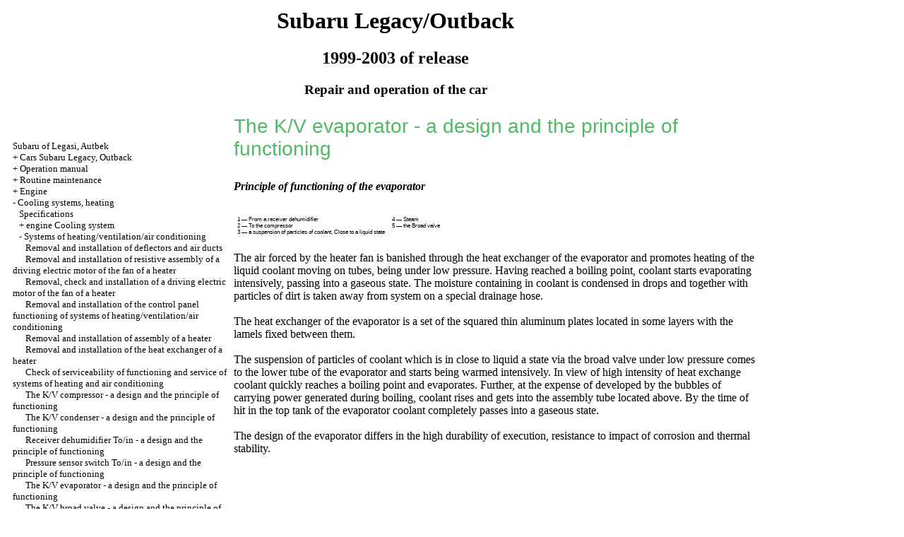

--- FILE ---
content_type: text/html; charset=UTF-8
request_url: http://u-comfort.ru/html/5_3_12.htm
body_size: 11332
content:

<HTML>
<HEAD>
<title>The device, service and repair of Subaru Legacy/Outback - the K/V Evaporator - a design and the principle of functioning//Subaru Legasi, Autbek 1999-2003 of century / </title>
<meta http-equiv="Content-Type" content="text/html; charset=utf-8"/>
<meta name="document-state" content="dynamic"/>
<meta name="revisit-after" content="5 days">
<meta name="robots" content="index, follow">

<link rel="STYLESHEET" href="../styles.css">

</HEAD>
<BODY text="#000000" bgcolor="#FFFFFF" link="#003366" vlink="#747F91" alink="#336699">


<sape_index>
<table align="center" border="0" width="99%">
<tr>
<td align="center" width="240">
<a href="../index.htm"><imgzx  src="../subaru-logo.jpg"  height="150" border="0"></a></td>
<td align="center">
<h1>Subaru Legacy/Outback </h1>
<h2>1999-2003 of release</h2>
<h3>Repair and operation of the car</h3>
</td>
<td align="center" width="400">
<imgzx  src="../subaru-legacy2.jpg"  height="150" border="0"></td>
</tr>
</table>
<table align="center" border="0" width="99%">
<tr>
<td width="250" align="left" valign="top">
<br><br>
<font size="-1">
<a href="../index.htm">Subaru of Legasi, Autbek</a><br> + <a href="1_1.htm" title="Автомобили Subaru Legacy, Outback ">Cars Subaru Legacy, Outback </a><br> + <a href="2.htm" title="Руководство по эксплуатации ">Operation manual </a><br> + <a href="3.htm" title="Текущее обслуживание">Routine maintenance</a><br> + <a href="4.htm" title="Двигатель ">Engine </a><br> -  <a href="5.htm" title="Системы охлаждения, отопления">Cooling systems, heating</a><br> &nbsp;&nbsp;&nbsp;<a href="5_1.htm" title="Спецификации">Specifications</a><br> &nbsp;&nbsp;&nbsp;+ <a href="5_2_1.htm" title="Система охлаждения двигателя">engine Cooling system</a><br> &nbsp;&nbsp;&nbsp;-  <a href="5_3_1.htm" title="Системы отопления/вентиляции/кондиционирования воздуха">Systems of heating/ventilation/air conditioning</a><br> &nbsp;&nbsp;&nbsp;&nbsp;&nbsp;&nbsp;<a href="5_3_1.htm" title="Снятие и установка дефлекторов и воздуховодов">Removal and installation of deflectors and air ducts</a><br> &nbsp;&nbsp;&nbsp;&nbsp;&nbsp;&nbsp;<a href="5_3_2.htm" title="Снятие и установка резистивной сборки приводного электромотора вентилятора отопителя">Removal and installation of resistive assembly of a driving electric motor of the fan of a heater</a><br> &nbsp;&nbsp;&nbsp;&nbsp;&nbsp;&nbsp;<a href="5_3_3.htm" title="Снятие, проверка и установка приводного электромотора вентилятора отопителя">Removal, check and installation of a driving electric motor of the fan of a heater</a><br> &nbsp;&nbsp;&nbsp;&nbsp;&nbsp;&nbsp;<a href="5_3_4.htm" title="Снятие и установка панели управления функционированием систем отопления/вентиляции/кондиционирования воздуха">Removal and installation of the control panel functioning of systems of heating/ventilation/air conditioning</a><br> &nbsp;&nbsp;&nbsp;&nbsp;&nbsp;&nbsp;<a href="5_3_5.htm" title="Снятие и установка сборки отопителя">Removal and installation of assembly of a heater</a><br> &nbsp;&nbsp;&nbsp;&nbsp;&nbsp;&nbsp;<a href="5_3_6.htm" title="Снятие и установка теплообменника отопителя">Removal and installation of the heat exchanger of a heater</a><br> &nbsp;&nbsp;&nbsp;&nbsp;&nbsp;&nbsp;<a href="5_3_7.htm" title="Проверка исправности функционирования и обслуживание систем отопления и кондиционирования воздуха">Check of serviceability of functioning and service of systems of heating and air conditioning</a><br> &nbsp;&nbsp;&nbsp;&nbsp;&nbsp;&nbsp;<a href="5_3_8.htm" title="Компрессор К/В - конструкция и принцип функционирования">The K/V compressor - a design and the principle of functioning</a><br> &nbsp;&nbsp;&nbsp;&nbsp;&nbsp;&nbsp;<a href="5_3_9.htm" title="Конденсатор К/В - конструкция и принцип функционирования ">The K/V condenser - a design and the principle of functioning </a><br> &nbsp;&nbsp;&nbsp;&nbsp;&nbsp;&nbsp;<a href="5_3_10.htm" title="Ресивер-осушитель К/В - конструкция и принцип функционирования ">Receiver dehumidifier To/in - a design and the principle of functioning </a><br> &nbsp;&nbsp;&nbsp;&nbsp;&nbsp;&nbsp;<a href="5_3_11.htm" title="Датчик-выключатель давления К/В - конструкция и принцип функционирования ">Pressure sensor switch To/in - a design and the principle of functioning </a><br> &nbsp;&nbsp;&nbsp;&nbsp;&nbsp;&nbsp;<a href="5_3_12.htm" title="Испаритель К/В - конструкция и принцип функционирования ">The K/V evaporator - a design and the principle of functioning </a><br> &nbsp;&nbsp;&nbsp;&nbsp;&nbsp;&nbsp;<a href="5_3_13.htm" title="Расширительный клапан К/В - конструкция и принцип функционирования ">The K/V broad valve - a design and the principle of functioning </a><br> &nbsp;&nbsp;&nbsp;&nbsp;&nbsp;&nbsp;<a href="5_3_14.htm" title="Проверка состояния, снятие и установка компрессора системы К/В">Check of a state, removal and installation of the compressor of system To/in</a><br> &nbsp;&nbsp;&nbsp;&nbsp;&nbsp;&nbsp;<a href="5_3_15.htm" title="Снятие и установка конденсатора системы К/В">Removal and installation of the condenser of system To/in</a><br> &nbsp;&nbsp;&nbsp;&nbsp;&nbsp;&nbsp;<a href="5_3_16.htm" title="Снятие и установка ресивера-осушителя системы К/В">Removal and installation of a receiver dehumidifier of system To/in</a><br> &nbsp;&nbsp;&nbsp;&nbsp;&nbsp;&nbsp;<a href="5_3_17.htm" title="Снятие и установка впускного блока системы К/В, замена испарителя">Removal and installation of the inlet block of system To/in, replacement of the evaporator</a><br> &nbsp;&nbsp;&nbsp;&nbsp;&nbsp;&nbsp;<a href="5_3_18.htm" title="Замена соединительных шлангов рефрижераторного тракта">Replacement of connecting hoses of a refrigerator path</a><br> &nbsp;&nbsp;&nbsp;&nbsp;&nbsp;&nbsp;<a href="5_3_19.htm" title="Проверка исправности функционирования датчика-выключателя давления">Check of serviceability of functioning of the sensor switch of pressure</a><br> &nbsp;&nbsp;&nbsp;&nbsp;&nbsp;&nbsp;<a href="5_3_20.htm" title="Снятие и установка информационных датчиков системы автоматической системы кондиционирования (климат-контроль)">Removal and installation of information sensors of system of automatic central air (climate control)</a><br> + <a href="6.htm" title="Системы питания и выпуска">Power supply system and release</a><br> + <a href="7.htm" title="Электрооборудование двигателя">Electric equipment of the engine</a><br> + <a href="8.htm" title="Ручная коробка и дифференциал ">Manual box and differential </a><br> + <a href="9.htm" title="Автоматическая трансмиссия">Automatic transmission</a><br> + <a href="10.htm" title="Сцепление">Coupling</a><br> + <a href="11.htm" title="Тормозная система">Brake system</a><br> + <a href="12.htm" title="Подвеска и  рулевое управление">Suspension bracket and steering</a><br> + <a href="13.htm" title="Кузов">Body</a><br> + <a href="14.htm" title="Бортовое электрооборудование">Onboard electric equipment</a><br>

</font>
<br><br>
<!--160-600-left//-->
<br><br>

<span class="comment">




<div class="mads-block"></div>







<script type="text/javascript">
<!--
var _acic={dataProvider:10};(function(){var e=document.createElement("script");e.type="text/javascript";e.async=true;e.src="https://www.acint.net/aci.js";var t=document.getElementsByTagName("script")[0];t.parentNode.insertBefore(e,t)})()
//-->
</script><!--3758293277739--><div id='kaRn_3758293277739'></div>

<img src="[data-uri]" height="0" width="0" alt="d9f1bda0" />


</span>


 </td>
<td width="600" align="left" valign="top">

<!--728-15//-->



<p class="ttl1">The K/V evaporator - a design and the principle of functioning </p>
<strong>
<em>Principle of functioning of the evaporator <br>
<br>
</em>
</strong>
<table border="0" cellspacing="0" cellpadding="5">
<tr>
<td colspan="2" align="left">
<A HREF="../1_subaru_legacy2/pdfs/chap03/pict/24-3.jpg" Target="_blank"><imgzx  src="../1_subaru_legacy2_/pdfs/chap03/pict/24-3.jpg"  border="0"></a>
</td>
</tr>
<tr>
<td align="left" valign="top"><p class="comment">
<p class="comment"> 1 — From a receiver dehumidifier <br> 2 — To the compressor <br> 3 — a suspension of particles of coolant, Close to a liquid state </td>
<td align="left" valign="top"><p class="comment">
<p class="comment">4 — Steam <br> 5 — the Broad valve </td>
</tr>
</table>
<br>The air forced by the heater fan is banished through the heat exchanger of the evaporator and promotes heating of the liquid coolant moving on tubes, being under low pressure. Having reached a boiling point, coolant starts evaporating intensively, passing into a gaseous state. The moisture containing in coolant is condensed in drops and together with particles of dirt is taken away from system on a special drainage hose. <br>
<br>The heat exchanger of the evaporator is a set of the squared thin aluminum plates located in some layers with the lamels fixed between them. <br>
<br>The suspension of particles of coolant which is in close to liquid a state via the broad valve under low pressure comes to the lower tube of the evaporator and starts being warmed intensively. In view of high intensity of heat exchange coolant quickly reaches a boiling point and evaporates. Further, at the expense of developed by the bubbles of carrying power generated during boiling, coolant rises and gets into the assembly tube located above. By the time of hit in the top tank of the evaporator coolant completely passes into a gaseous state. <br>
<br>The design of the evaporator differs in the high durability of execution, resistance to impact of corrosion and thermal stability. </td>
<td width="150" align="left" valign="top">
<br>


<br>
<br>




<br>

<br> </td>
</tr>
</table>
</font>
<br>
<hr width="75%" size="1">
<br>

 




</sape_index>

</body>
</html>
